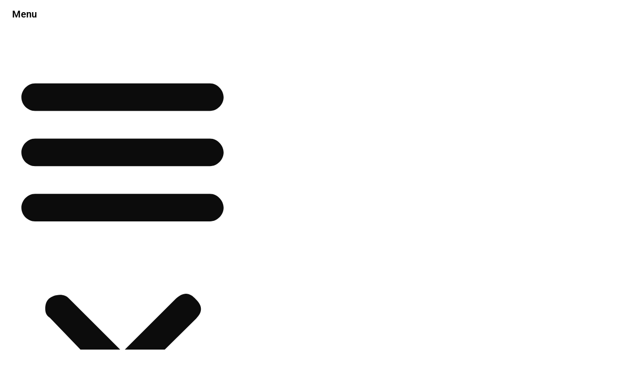

--- FILE ---
content_type: text/css
request_url: https://mountzionbaptistchurchww.org/wp-content/uploads/elementor/css/post-619.css?ver=1768668614
body_size: 2909
content:
.elementor-619 .elementor-element.elementor-element-338f14d3 > .elementor-container > .elementor-column > .elementor-widget-wrap{align-content:center;align-items:center;}.elementor-619 .elementor-element.elementor-element-338f14d3:not(.elementor-motion-effects-element-type-background), .elementor-619 .elementor-element.elementor-element-338f14d3 > .elementor-motion-effects-container > .elementor-motion-effects-layer{background-color:#ffffff;}.elementor-619 .elementor-element.elementor-element-338f14d3{box-shadow:0px 0px 40px 0px rgba(0,0,0,0.16);transition:background 0.3s, border 0.3s, border-radius 0.3s, box-shadow 0.3s;padding:05px 25px 5px 25px;}.elementor-619 .elementor-element.elementor-element-338f14d3 > .elementor-background-overlay{transition:background 0.3s, border-radius 0.3s, opacity 0.3s;}.elementor-widget-heading .elementor-heading-title{font-family:var( --e-global-typography-primary-font-family ), Sans-serif;font-weight:var( --e-global-typography-primary-font-weight );color:var( --e-global-color-primary );}.elementor-619 .elementor-element.elementor-element-529941d8 .elementor-heading-title{font-size:20px;color:#000000;}.elementor-widget-nav-menu .elementor-nav-menu .elementor-item{font-family:var( --e-global-typography-primary-font-family ), Sans-serif;font-weight:var( --e-global-typography-primary-font-weight );}.elementor-widget-nav-menu .elementor-nav-menu--main .elementor-item{color:var( --e-global-color-text );fill:var( --e-global-color-text );}.elementor-widget-nav-menu .elementor-nav-menu--main .elementor-item:hover,
					.elementor-widget-nav-menu .elementor-nav-menu--main .elementor-item.elementor-item-active,
					.elementor-widget-nav-menu .elementor-nav-menu--main .elementor-item.highlighted,
					.elementor-widget-nav-menu .elementor-nav-menu--main .elementor-item:focus{color:var( --e-global-color-accent );fill:var( --e-global-color-accent );}.elementor-widget-nav-menu .elementor-nav-menu--main:not(.e--pointer-framed) .elementor-item:before,
					.elementor-widget-nav-menu .elementor-nav-menu--main:not(.e--pointer-framed) .elementor-item:after{background-color:var( --e-global-color-accent );}.elementor-widget-nav-menu .e--pointer-framed .elementor-item:before,
					.elementor-widget-nav-menu .e--pointer-framed .elementor-item:after{border-color:var( --e-global-color-accent );}.elementor-widget-nav-menu{--e-nav-menu-divider-color:var( --e-global-color-text );}.elementor-widget-nav-menu .elementor-nav-menu--dropdown .elementor-item, .elementor-widget-nav-menu .elementor-nav-menu--dropdown  .elementor-sub-item{font-family:var( --e-global-typography-accent-font-family ), Sans-serif;font-weight:var( --e-global-typography-accent-font-weight );}.elementor-619 .elementor-element.elementor-element-7857ae20 .elementor-menu-toggle{margin-right:auto;background-color:rgba(0,0,0,0);border-width:0px;border-radius:0px;}.elementor-619 .elementor-element.elementor-element-7857ae20 div.elementor-menu-toggle{color:#0c0c0c;}.elementor-619 .elementor-element.elementor-element-7857ae20 div.elementor-menu-toggle svg{fill:#0c0c0c;}.elementor-619 .elementor-element.elementor-element-7857ae20{--nav-menu-icon-size:22px;}.elementor-widget-image .widget-image-caption{color:var( --e-global-color-text );font-family:var( --e-global-typography-text-font-family ), Sans-serif;font-weight:var( --e-global-typography-text-font-weight );}.elementor-widget-search-form input[type="search"].elementor-search-form__input{font-family:var( --e-global-typography-text-font-family ), Sans-serif;font-weight:var( --e-global-typography-text-font-weight );}.elementor-widget-search-form .elementor-search-form__input,
					.elementor-widget-search-form .elementor-search-form__icon,
					.elementor-widget-search-form .elementor-lightbox .dialog-lightbox-close-button,
					.elementor-widget-search-form .elementor-lightbox .dialog-lightbox-close-button:hover,
					.elementor-widget-search-form.elementor-search-form--skin-full_screen input[type="search"].elementor-search-form__input{color:var( --e-global-color-text );fill:var( --e-global-color-text );}.elementor-widget-search-form .elementor-search-form__submit{font-family:var( --e-global-typography-text-font-family ), Sans-serif;font-weight:var( --e-global-typography-text-font-weight );background-color:var( --e-global-color-secondary );}.elementor-619 .elementor-element.elementor-element-3c0ead1{margin:0px 0px calc(var(--kit-widget-spacing, 0px) + 0px) 60px;}.elementor-619 .elementor-element.elementor-element-3c0ead1 .elementor-search-form__container{min-height:20px;}.elementor-619 .elementor-element.elementor-element-3c0ead1 .elementor-search-form__submit{min-width:20px;}body:not(.rtl) .elementor-619 .elementor-element.elementor-element-3c0ead1 .elementor-search-form__icon{padding-left:calc(20px / 3);}body.rtl .elementor-619 .elementor-element.elementor-element-3c0ead1 .elementor-search-form__icon{padding-right:calc(20px / 3);}.elementor-619 .elementor-element.elementor-element-3c0ead1 .elementor-search-form__input, .elementor-619 .elementor-element.elementor-element-3c0ead1.elementor-search-form--button-type-text .elementor-search-form__submit{padding-left:calc(20px / 3);padding-right:calc(20px / 3);}.elementor-619 .elementor-element.elementor-element-3c0ead1:not(.elementor-search-form--skin-full_screen) .elementor-search-form__container{border-radius:0px;}.elementor-619 .elementor-element.elementor-element-3c0ead1.elementor-search-form--skin-full_screen input[type="search"].elementor-search-form__input{border-radius:0px;}.elementor-619 .elementor-element.elementor-element-e916377{padding:50px 0px 0px 0px;}.elementor-619 .elementor-element.elementor-element-78234d95{text-align:center;}.elementor-619 .elementor-element.elementor-element-78234d95 .elementor-heading-title{font-family:"Poppins", Sans-serif;font-size:30px;font-weight:700;color:#0c0c0c;}.elementor-619 .elementor-element.elementor-element-21de8028{padding:30px 0px 0px 0px;}.elementor-widget-text-editor{font-family:var( --e-global-typography-text-font-family ), Sans-serif;font-weight:var( --e-global-typography-text-font-weight );color:var( --e-global-color-text );}.elementor-widget-text-editor.elementor-drop-cap-view-stacked .elementor-drop-cap{background-color:var( --e-global-color-primary );}.elementor-widget-text-editor.elementor-drop-cap-view-framed .elementor-drop-cap, .elementor-widget-text-editor.elementor-drop-cap-view-default .elementor-drop-cap{color:var( --e-global-color-primary );border-color:var( --e-global-color-primary );}.elementor-619 .elementor-element.elementor-element-38876f33{text-align:start;font-family:"Poppins", Sans-serif;}.elementor-619 .elementor-element.elementor-element-7ffefe74:not(.elementor-motion-effects-element-type-background), .elementor-619 .elementor-element.elementor-element-7ffefe74 > .elementor-motion-effects-container > .elementor-motion-effects-layer{background-color:#800080;}.elementor-619 .elementor-element.elementor-element-7ffefe74{transition:background 0.3s, border 0.3s, border-radius 0.3s, box-shadow 0.3s;padding:20px 0px 20px 0px;}.elementor-619 .elementor-element.elementor-element-7ffefe74 > .elementor-background-overlay{transition:background 0.3s, border-radius 0.3s, opacity 0.3s;}.elementor-619 .elementor-element.elementor-element-b31bee4{margin:0px 0px calc(var(--kit-widget-spacing, 0px) + 25px) 0px;text-align:center;}.elementor-619 .elementor-element.elementor-element-b31bee4 .elementor-heading-title{font-family:"Pacifico", Sans-serif;font-size:25px;font-weight:500;letter-spacing:2px;color:#ffffff;}.elementor-619 .elementor-element.elementor-element-3a10be12{--grid-template-columns:repeat(0, auto);text-align:center;--icon-size:40px;--grid-column-gap:40px;--grid-row-gap:0px;}.elementor-619 .elementor-element.elementor-element-3a10be12 .elementor-social-icon{background-color:rgba(12,12,12,0);--icon-padding:0em;}.elementor-619 .elementor-element.elementor-element-3a10be12 .elementor-social-icon i{color:#ffffff;}.elementor-619 .elementor-element.elementor-element-3a10be12 .elementor-social-icon svg{fill:#ffffff;}.elementor-619 .elementor-element.elementor-element-3a10be12 .elementor-social-icon:hover i{color:#00ce1b;}.elementor-619 .elementor-element.elementor-element-3a10be12 .elementor-social-icon:hover svg{fill:#00ce1b;}.elementor-619 .elementor-element.elementor-element-b2760fd:not(.elementor-motion-effects-element-type-background), .elementor-619 .elementor-element.elementor-element-b2760fd > .elementor-motion-effects-container > .elementor-motion-effects-layer{background-color:#141414;}.elementor-619 .elementor-element.elementor-element-b2760fd{transition:background 0.3s, border 0.3s, border-radius 0.3s, box-shadow 0.3s;padding:40px 0px 40px 0px;}.elementor-619 .elementor-element.elementor-element-b2760fd > .elementor-background-overlay{transition:background 0.3s, border-radius 0.3s, opacity 0.3s;}.elementor-bc-flex-widget .elementor-619 .elementor-element.elementor-element-ad99cdd.elementor-column .elementor-widget-wrap{align-items:flex-start;}.elementor-619 .elementor-element.elementor-element-ad99cdd.elementor-column.elementor-element[data-element_type="column"] > .elementor-widget-wrap.elementor-element-populated{align-content:flex-start;align-items:flex-start;}.elementor-widget-icon-list .elementor-icon-list-item:not(:last-child):after{border-color:var( --e-global-color-text );}.elementor-widget-icon-list .elementor-icon-list-icon i{color:var( --e-global-color-primary );}.elementor-widget-icon-list .elementor-icon-list-icon svg{fill:var( --e-global-color-primary );}.elementor-widget-icon-list .elementor-icon-list-item > .elementor-icon-list-text, .elementor-widget-icon-list .elementor-icon-list-item > a{font-family:var( --e-global-typography-text-font-family ), Sans-serif;font-weight:var( --e-global-typography-text-font-weight );}.elementor-widget-icon-list .elementor-icon-list-text{color:var( --e-global-color-secondary );}.elementor-619 .elementor-element.elementor-element-5408a49{margin:40px 0px calc(var(--kit-widget-spacing, 0px) + 0px) 0px;--e-icon-list-icon-size:30px;--icon-vertical-offset:0px;}.elementor-619 .elementor-element.elementor-element-5408a49 .elementor-icon-list-items:not(.elementor-inline-items) .elementor-icon-list-item:not(:last-child){padding-block-end:calc(21px/2);}.elementor-619 .elementor-element.elementor-element-5408a49 .elementor-icon-list-items:not(.elementor-inline-items) .elementor-icon-list-item:not(:first-child){margin-block-start:calc(21px/2);}.elementor-619 .elementor-element.elementor-element-5408a49 .elementor-icon-list-items.elementor-inline-items .elementor-icon-list-item{margin-inline:calc(21px/2);}.elementor-619 .elementor-element.elementor-element-5408a49 .elementor-icon-list-items.elementor-inline-items{margin-inline:calc(-21px/2);}.elementor-619 .elementor-element.elementor-element-5408a49 .elementor-icon-list-items.elementor-inline-items .elementor-icon-list-item:after{inset-inline-end:calc(-21px/2);}.elementor-619 .elementor-element.elementor-element-5408a49 .elementor-icon-list-icon i{color:#f49ac3;transition:color 0.3s;}.elementor-619 .elementor-element.elementor-element-5408a49 .elementor-icon-list-icon svg{fill:#f49ac3;transition:fill 0.3s;}.elementor-619 .elementor-element.elementor-element-5408a49 .elementor-icon-list-icon{padding-inline-end:17px;}.elementor-619 .elementor-element.elementor-element-5408a49 .elementor-icon-list-item > .elementor-icon-list-text, .elementor-619 .elementor-element.elementor-element-5408a49 .elementor-icon-list-item > a{font-family:"Times New Roman", Sans-serif;font-size:17px;font-weight:400;}.elementor-619 .elementor-element.elementor-element-5408a49 .elementor-icon-list-text{color:rgba(255,255,255,0.8);transition:color 0.3s;}.elementor-bc-flex-widget .elementor-619 .elementor-element.elementor-element-93e814d.elementor-column .elementor-widget-wrap{align-items:flex-start;}.elementor-619 .elementor-element.elementor-element-93e814d.elementor-column.elementor-element[data-element_type="column"] > .elementor-widget-wrap.elementor-element-populated{align-content:flex-start;align-items:flex-start;}.elementor-619 .elementor-element.elementor-element-b4709ce{text-align:center;}.elementor-619 .elementor-element.elementor-element-b4709ce .elementor-heading-title{font-family:"Poppins", Sans-serif;font-size:16px;font-weight:700;text-transform:uppercase;color:#ffffff;}.elementor-619 .elementor-element.elementor-element-4cfcf2d{width:var( --container-widget-width, 102.081% );max-width:102.081%;--container-widget-width:102.081%;--container-widget-flex-grow:0;--e-icon-list-icon-size:19px;--e-icon-list-icon-align:left;--e-icon-list-icon-margin:0 calc(var(--e-icon-list-icon-size, 1em) * 0.25) 0 0;--icon-vertical-offset:0px;}.elementor-619 .elementor-element.elementor-element-4cfcf2d .elementor-icon-list-items:not(.elementor-inline-items) .elementor-icon-list-item:not(:last-child){padding-block-end:calc(21px/2);}.elementor-619 .elementor-element.elementor-element-4cfcf2d .elementor-icon-list-items:not(.elementor-inline-items) .elementor-icon-list-item:not(:first-child){margin-block-start:calc(21px/2);}.elementor-619 .elementor-element.elementor-element-4cfcf2d .elementor-icon-list-items.elementor-inline-items .elementor-icon-list-item{margin-inline:calc(21px/2);}.elementor-619 .elementor-element.elementor-element-4cfcf2d .elementor-icon-list-items.elementor-inline-items{margin-inline:calc(-21px/2);}.elementor-619 .elementor-element.elementor-element-4cfcf2d .elementor-icon-list-items.elementor-inline-items .elementor-icon-list-item:after{inset-inline-end:calc(-21px/2);}.elementor-619 .elementor-element.elementor-element-4cfcf2d .elementor-icon-list-icon i{transition:color 0.3s;}.elementor-619 .elementor-element.elementor-element-4cfcf2d .elementor-icon-list-icon svg{transition:fill 0.3s;}.elementor-619 .elementor-element.elementor-element-4cfcf2d .elementor-icon-list-icon{padding-inline-end:0px;}.elementor-619 .elementor-element.elementor-element-4cfcf2d .elementor-icon-list-item > .elementor-icon-list-text, .elementor-619 .elementor-element.elementor-element-4cfcf2d .elementor-icon-list-item > a{font-family:"Times New Roman", Sans-serif;font-size:17px;font-weight:300;}.elementor-619 .elementor-element.elementor-element-4cfcf2d .elementor-icon-list-text{color:#ffffff;transition:color 0.3s;}.elementor-bc-flex-widget .elementor-619 .elementor-element.elementor-element-4625f37.elementor-column .elementor-widget-wrap{align-items:flex-start;}.elementor-619 .elementor-element.elementor-element-4625f37.elementor-column.elementor-element[data-element_type="column"] > .elementor-widget-wrap.elementor-element-populated{align-content:flex-start;align-items:flex-start;}.elementor-619 .elementor-element.elementor-element-8aa7c70{text-align:center;}.elementor-619 .elementor-element.elementor-element-8aa7c70 .elementor-heading-title{font-size:15px;font-weight:400;text-transform:uppercase;color:#ffffff;}.elementor-widget-form .elementor-field-group > label, .elementor-widget-form .elementor-field-subgroup label{color:var( --e-global-color-text );}.elementor-widget-form .elementor-field-group > label{font-family:var( --e-global-typography-text-font-family ), Sans-serif;font-weight:var( --e-global-typography-text-font-weight );}.elementor-widget-form .elementor-field-type-html{color:var( --e-global-color-text );font-family:var( --e-global-typography-text-font-family ), Sans-serif;font-weight:var( --e-global-typography-text-font-weight );}.elementor-widget-form .elementor-field-group .elementor-field{color:var( --e-global-color-text );}.elementor-widget-form .elementor-field-group .elementor-field, .elementor-widget-form .elementor-field-subgroup label{font-family:var( --e-global-typography-text-font-family ), Sans-serif;font-weight:var( --e-global-typography-text-font-weight );}.elementor-widget-form .elementor-button{font-family:var( --e-global-typography-accent-font-family ), Sans-serif;font-weight:var( --e-global-typography-accent-font-weight );}.elementor-widget-form .e-form__buttons__wrapper__button-next{background-color:var( --e-global-color-accent );}.elementor-widget-form .elementor-button[type="submit"]{background-color:var( --e-global-color-accent );}.elementor-widget-form .e-form__buttons__wrapper__button-previous{background-color:var( --e-global-color-accent );}.elementor-widget-form .elementor-message{font-family:var( --e-global-typography-text-font-family ), Sans-serif;font-weight:var( --e-global-typography-text-font-weight );}.elementor-widget-form .e-form__indicators__indicator, .elementor-widget-form .e-form__indicators__indicator__label{font-family:var( --e-global-typography-accent-font-family ), Sans-serif;font-weight:var( --e-global-typography-accent-font-weight );}.elementor-widget-form{--e-form-steps-indicator-inactive-primary-color:var( --e-global-color-text );--e-form-steps-indicator-active-primary-color:var( --e-global-color-accent );--e-form-steps-indicator-completed-primary-color:var( --e-global-color-accent );--e-form-steps-indicator-progress-color:var( --e-global-color-accent );--e-form-steps-indicator-progress-background-color:var( --e-global-color-text );--e-form-steps-indicator-progress-meter-color:var( --e-global-color-text );}.elementor-widget-form .e-form__indicators__indicator__progress__meter{font-family:var( --e-global-typography-accent-font-family ), Sans-serif;font-weight:var( --e-global-typography-accent-font-weight );}.elementor-619 .elementor-element.elementor-element-11bd8fb .elementor-field-group{padding-right:calc( 0px/2 );padding-left:calc( 0px/2 );margin-bottom:11px;}.elementor-619 .elementor-element.elementor-element-11bd8fb .elementor-form-fields-wrapper{margin-left:calc( -0px/2 );margin-right:calc( -0px/2 );margin-bottom:-11px;}.elementor-619 .elementor-element.elementor-element-11bd8fb .elementor-field-group.recaptcha_v3-bottomleft, .elementor-619 .elementor-element.elementor-element-11bd8fb .elementor-field-group.recaptcha_v3-bottomright{margin-bottom:0;}body.rtl .elementor-619 .elementor-element.elementor-element-11bd8fb .elementor-labels-inline .elementor-field-group > label{padding-left:0px;}body:not(.rtl) .elementor-619 .elementor-element.elementor-element-11bd8fb .elementor-labels-inline .elementor-field-group > label{padding-right:0px;}body .elementor-619 .elementor-element.elementor-element-11bd8fb .elementor-labels-above .elementor-field-group > label{padding-bottom:0px;}.elementor-619 .elementor-element.elementor-element-11bd8fb .elementor-field-group > label, .elementor-619 .elementor-element.elementor-element-11bd8fb .elementor-field-subgroup label{color:#ffffff;}.elementor-619 .elementor-element.elementor-element-11bd8fb .elementor-field-group > label{font-size:12px;}.elementor-619 .elementor-element.elementor-element-11bd8fb .elementor-field-type-html{padding-bottom:0px;}.elementor-619 .elementor-element.elementor-element-11bd8fb .elementor-field-group .elementor-field{color:#ffffff;}.elementor-619 .elementor-element.elementor-element-11bd8fb .elementor-field-group .elementor-field, .elementor-619 .elementor-element.elementor-element-11bd8fb .elementor-field-subgroup label{font-size:14px;font-weight:300;}.elementor-619 .elementor-element.elementor-element-11bd8fb .elementor-field-group .elementor-field:not(.elementor-select-wrapper){background-color:rgba(255,255,255,0.09);border-width:0px 0px 0px 0px;border-radius:0px 0px 0px 0px;}.elementor-619 .elementor-element.elementor-element-11bd8fb .elementor-field-group .elementor-select-wrapper select{background-color:rgba(255,255,255,0.09);border-width:0px 0px 0px 0px;border-radius:0px 0px 0px 0px;}.elementor-619 .elementor-element.elementor-element-11bd8fb .elementor-button{font-size:14px;font-weight:600;text-transform:uppercase;border-radius:0px 0px 0px 0px;padding:0px 0px 0px 0px;}.elementor-619 .elementor-element.elementor-element-11bd8fb .e-form__buttons__wrapper__button-next{background-color:#eaa400;color:#ffffff;}.elementor-619 .elementor-element.elementor-element-11bd8fb .elementor-button[type="submit"]{background-color:#eaa400;color:#ffffff;}.elementor-619 .elementor-element.elementor-element-11bd8fb .elementor-button[type="submit"] svg *{fill:#ffffff;}.elementor-619 .elementor-element.elementor-element-11bd8fb .e-form__buttons__wrapper__button-previous{color:#ffffff;}.elementor-619 .elementor-element.elementor-element-11bd8fb .e-form__buttons__wrapper__button-next:hover{background-color:#0c0c0c;color:#e9ed00;}.elementor-619 .elementor-element.elementor-element-11bd8fb .elementor-button[type="submit"]:hover{background-color:#0c0c0c;color:#e9ed00;}.elementor-619 .elementor-element.elementor-element-11bd8fb .elementor-button[type="submit"]:hover svg *{fill:#e9ed00;}.elementor-619 .elementor-element.elementor-element-11bd8fb .e-form__buttons__wrapper__button-previous:hover{color:#ffffff;}.elementor-619 .elementor-element.elementor-element-11bd8fb{--e-form-steps-indicators-spacing:20px;--e-form-steps-indicator-padding:30px;--e-form-steps-indicator-inactive-secondary-color:#ffffff;--e-form-steps-indicator-active-secondary-color:#ffffff;--e-form-steps-indicator-completed-secondary-color:#ffffff;--e-form-steps-divider-width:1px;--e-form-steps-divider-gap:10px;}.elementor-619 .elementor-element.elementor-element-49c0ebc0 > .elementor-container > .elementor-column > .elementor-widget-wrap{align-content:center;align-items:center;}.elementor-619 .elementor-element.elementor-element-49c0ebc0:not(.elementor-motion-effects-element-type-background), .elementor-619 .elementor-element.elementor-element-49c0ebc0 > .elementor-motion-effects-container > .elementor-motion-effects-layer{background-color:#0c0c0c;}.elementor-619 .elementor-element.elementor-element-49c0ebc0{transition:background 0.3s, border 0.3s, border-radius 0.3s, box-shadow 0.3s;padding:10px 0px 20px 0px;}.elementor-619 .elementor-element.elementor-element-49c0ebc0 > .elementor-background-overlay{transition:background 0.3s, border-radius 0.3s, opacity 0.3s;}.elementor-619 .elementor-element.elementor-element-41458ddc{padding:15px 0px 0px 0px;text-align:center;}.elementor-619 .elementor-element.elementor-element-41458ddc .elementor-heading-title{font-size:15px;font-weight:300;color:rgba(255,255,255,0.39);}@media(min-width:768px){.elementor-619 .elementor-element.elementor-element-5c6b462b{width:36.983%;}.elementor-619 .elementor-element.elementor-element-4dcec77d{width:26.034%;}.elementor-619 .elementor-element.elementor-element-203984b0{width:36.982%;}}@media(max-width:1024px) and (min-width:768px){.elementor-619 .elementor-element.elementor-element-ad99cdd{width:33%;}.elementor-619 .elementor-element.elementor-element-93e814d{width:33%;}.elementor-619 .elementor-element.elementor-element-4625f37{width:33%;}}@media(max-width:1024px){.elementor-619 .elementor-element.elementor-element-338f14d3{padding:20px 20px 20px 20px;}.elementor-619 .elementor-element.elementor-element-7ffefe74{padding:40px 20px 40px 20px;}.elementor-619 .elementor-element.elementor-element-3a10be12{padding:40px 0px 0px 0px;}.elementor-619 .elementor-element.elementor-element-b2760fd{padding:50px 20px 50px 20px;}.elementor-619 .elementor-element.elementor-element-ad99cdd > .elementor-element-populated{margin:0px 0px 40px 0px;--e-column-margin-right:0px;--e-column-margin-left:0px;}.elementor-619 .elementor-element.elementor-element-5408a49 .elementor-icon-list-items:not(.elementor-inline-items) .elementor-icon-list-item:not(:last-child){padding-block-end:calc(12px/2);}.elementor-619 .elementor-element.elementor-element-5408a49 .elementor-icon-list-items:not(.elementor-inline-items) .elementor-icon-list-item:not(:first-child){margin-block-start:calc(12px/2);}.elementor-619 .elementor-element.elementor-element-5408a49 .elementor-icon-list-items.elementor-inline-items .elementor-icon-list-item{margin-inline:calc(12px/2);}.elementor-619 .elementor-element.elementor-element-5408a49 .elementor-icon-list-items.elementor-inline-items{margin-inline:calc(-12px/2);}.elementor-619 .elementor-element.elementor-element-5408a49 .elementor-icon-list-items.elementor-inline-items .elementor-icon-list-item:after{inset-inline-end:calc(-12px/2);}.elementor-619 .elementor-element.elementor-element-5408a49 .elementor-icon-list-item > .elementor-icon-list-text, .elementor-619 .elementor-element.elementor-element-5408a49 .elementor-icon-list-item > a{font-size:13px;}.elementor-619 .elementor-element.elementor-element-93e814d > .elementor-element-populated{margin:0px 0px 0px 0px;--e-column-margin-right:0px;--e-column-margin-left:0px;}.elementor-619 .elementor-element.elementor-element-4cfcf2d .elementor-icon-list-item > .elementor-icon-list-text, .elementor-619 .elementor-element.elementor-element-4cfcf2d .elementor-icon-list-item > a{font-size:13px;}.elementor-619 .elementor-element.elementor-element-4625f37 > .elementor-element-populated{margin:40px 0px 0px 0px;--e-column-margin-right:0px;--e-column-margin-left:0px;}.elementor-619 .elementor-element.elementor-element-49c0ebc0{padding:30px 25px 30px 25px;}}@media(max-width:767px){.elementor-619 .elementor-element.elementor-element-5c6b462b{width:20%;}.elementor-619 .elementor-element.elementor-element-4dcec77d{width:60%;}.elementor-619 .elementor-element.elementor-element-203984b0{width:20%;}.elementor-619 .elementor-element.elementor-element-21de8028{padding:20px 0px 0px 0px;}.elementor-619 .elementor-element.elementor-element-38876f33{text-align:justify;}.elementor-619 .elementor-element.elementor-element-7ffefe74{padding:30px 20px 30px 20px;}.elementor-619 .elementor-element.elementor-element-3a10be12{padding:0px 0px 0px 0px;--icon-size:15px;--grid-column-gap:16px;}.elementor-619 .elementor-element.elementor-element-b2760fd{padding:40px 15px 40px 15px;}.elementor-619 .elementor-element.elementor-element-ad99cdd{width:100%;}.elementor-619 .elementor-element.elementor-element-ad99cdd > .elementor-element-populated{margin:0px 0px 040px 0px;--e-column-margin-right:0px;--e-column-margin-left:0px;}.elementor-619 .elementor-element.elementor-element-93e814d{width:100%;}.elementor-619 .elementor-element.elementor-element-4625f37 > .elementor-element-populated{margin:40px 0px 0px 0px;--e-column-margin-right:0px;--e-column-margin-left:0px;}.elementor-619 .elementor-element.elementor-element-49c0ebc0{padding:30px 20px 30px 20px;}.elementor-619 .elementor-element.elementor-element-41458ddc .elementor-heading-title{line-height:25px;}}/* Start custom CSS for column, class: .elementor-element-5c6b462b */@media only screen and (max-width: 768px)
{

.elementor-nav-menu__container{
    position:fixed !important;
    width: 100% !important;
    top:15% !important;
    left:0px !important;
}
}/* End custom CSS */